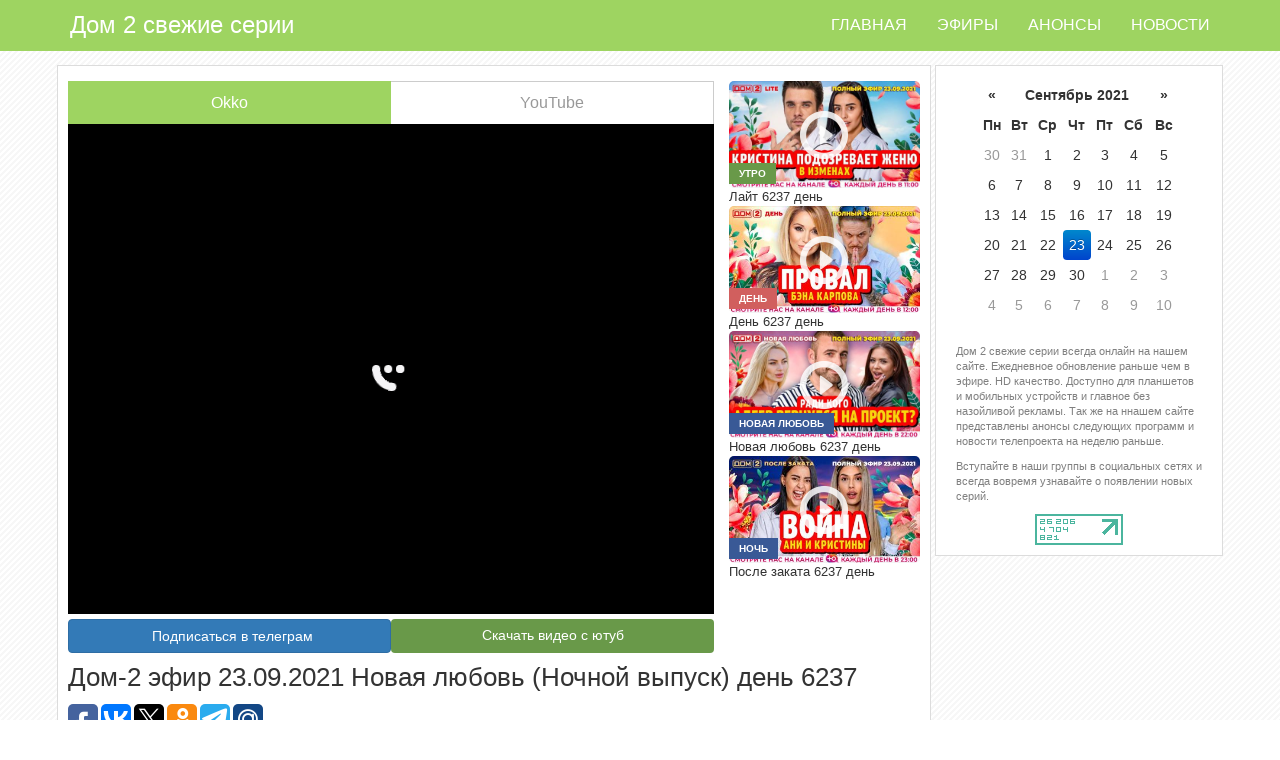

--- FILE ---
content_type: text/html; charset=utf-8
request_url: https://dom2on.ru/efiru/novaya-lyubov-23-09-2021
body_size: 5991
content:
<!DOCTYPE html>
<html lang="ru-RU">
<head>
    <meta charset="utf-8">
    <meta content="text/html; charset=utf-8" http-equiv="content-type"/>
    <meta name=viewport content="width=device-width, initial-scale=1">
    <title>
        &#x414;&#x43E;&#x43C;-2 &#x41D;&#x43E;&#x432;&#x430;&#x44F; &#x43B;&#x44E;&#x431;&#x43E;&#x432;&#x44C; (&#x41D;&#x43E;&#x447;&#x43D;&#x43E;&#x439; &#x432;&#x44B;&#x43F;&#x443;&#x441;&#x43A;) &#x434;&#x435;&#x43D;&#x44C; 6237
    </title>
    <meta content="C&#x43C;&#x43E;&#x442;&#x440;&#x435;&#x442;&#x44C; &#x43E;&#x43D;&#x43B;&#x430;&#x439;&#x43D; &#x434;&#x43E;&#x43C; 2 &#x414;&#x43E;&#x43C;-2 &#x41D;&#x43E;&#x432;&#x430;&#x44F; &#x43B;&#x44E;&#x431;&#x43E;&#x432;&#x44C; (&#x41D;&#x43E;&#x447;&#x43D;&#x43E;&#x439; &#x432;&#x44B;&#x43F;&#x443;&#x441;&#x43A;) &#x434;&#x435;&#x43D;&#x44C; 6237" name="description"/>
        <link rel="canonical" href="https://dom2on.ru/efiru/novaya-lyubov-23-09-2021">
    <meta content="all" name="robots"/>
    <meta property="og:image" content="/images/dom2Content/23.09.2021/31922.jpg"/>
    <meta name="yandex-verification" content="aba29d9dbc841409"/>
    <meta name="google-site-verification" content="yB5GGq16o81QDcWKiFJaBTI3PlN04TGsYbEwZG2WBp8"/>
    
    
        <link rel="stylesheet" href="/build/production.min.css?v=9"/>
        <script type="text/javascript" src="/build/production.min.js?v=9"></script>
    
    <link rel="icon" type="image/x-icon" href="https://dom2on.ru/favicon.svg">
    <link rel="apple-touch-icon" href="https://dom2on.ru/favicon.svg">
                <script src="https://cdn.adfinity.pro/code/dom2on.ru/adfinity.js" charset="utf-8" async></script>
</head>
<body>


<!--LiveInternet counter--><script type="text/javascript">
    new Image().src = "//counter.yadro.ru/hit?r"+
        escape(document.referrer)+((typeof(screen)=="undefined")?"":
            ";s"+screen.width+"*"+screen.height+"*"+(screen.colorDepth?
                screen.colorDepth:screen.pixelDepth))+";u"+escape(document.URL)+
        ";h"+escape(document.title.substring(0,150))+
        ";"+Math.random();</script><!--/LiveInternet-->

<!-- Yandex.Metrika counter -->
<script type="text/javascript">
    (function(m,e,t,r,i,k,a){m[i]=m[i]||function(){(m[i].a=m[i].a||[]).push(arguments)};
            m[i].l=1*new Date();k=e.createElement(t),a=e.getElementsByTagName(t)[0],k.async=1,k.src=r,a.parentNode.insertBefore(k,a)})
        (window, document, "script", "https://mc.yandex.ru/metrika/tag.js", "ym");

    ym(88761918, "init", {
        clickmap:true,
        trackLinks:true,
        accurateTrackBounce:true
    });
</script>
<noscript>
    <div><img src="https://mc.yandex.ru/watch/88761918" style="position:absolute; left:-9999px;" alt=""/></div></noscript>
<!-- /Yandex.Metrika counter -->


<nav class="navbar navbar-inverse navbar-fixed-top">
    <div class="container">
        <div class="navbar-header">
            <button type="button" class="navbar-toggle" data-toggle="collapse" data-target=".navbar-collapse">
                <span class="sr-only">Toggle navigation</span>
                <span class="icon-bar"></span>
                <span class="icon-bar"></span>
                <span class="icon-bar"></span>
            </button>
            <a href="/" class="navbar-brand">Дом 2 свежие серии</a>
        </div>
        <div class="navbar-collapse collapse">
            <ul class="nav navbar-nav navbar-right">
                <li><a href="/">Главная</a></li>
                <li><a href="/efiru">Эфиры</a></li>
                <li><a href="/anonsu">Анонсы</a></li>
                <li><a href="/news">Новости</a></li>
            </ul>
        </div>
    </div>
</nav>
<div class="container body-content">

    <div class="row pt15px">
        <div class="col-md-9 plr2">
            <div class="post-container  post-container-end">
    <div class="pb5">
        
            <div class="adfinity_block_7234"></div>

    </div>
    <div class="post">
        <div class="row pt0 pb0">
            <div class="col-md-9 pr0">
                <div>
                        <ul class="tabs-nav">
                            <li><a href="javascript:void(0);" id="vtab1" onclick="tab('1', '2')" class="active">Okko</a></li>
                            <li><a href="javascript:void(0);" id="vtab2" onclick="tab('2', '1')" class="">YouTube</a></li>
                        </ul>
                        <div id="itab1">
                            <iframe src="https://embed.okko.tv?apiKey=IGh0dHBzOi8vZG9tMm9uLnJ1Lw==&amp;autoplay=false&amp;contentId=" allow="autoplay; fullscreen; encrypted-media"
                                    class="iframe"
                                    style="border: none;" 
                                    referrerpolicy="unsafe-url" scrolling="no"></iframe>
                        </div>
                        <div id="itab2" class="display-none">
                            <iframe class="iframe" src="https://www.youtube.com/embed/_Bw9PWljIPI" frameborder="0" webkitAllowFullScreen mozallowfullscreen allowfullscreen></iframe>
                        </div>

                </div>
                <div style="display: flex; gap: 5px;width: 100%;padding-bottom: 10px;">
                    <a class="btn btn-primary" style="width: 50%;white-space: normal;" target="_blank" title="подписаться на канал telegram dom2on" href="https://t.me/dom2on_ru" type="button"><i class="fab fa-telegram-plane" style="margin-right: 5px;"></i>Подписаться в телеграм</a>
                        <a class="btn btn-primary label-img-lite" style="color: #fff;width: 50%;border: 0;white-space: normal;" target="_blank" title="Скачать видео с ютуб"
                           href="https://get-from.net/ru/youtube-video-downloader#https://www.youtube.com/embed/_Bw9PWljIPI" type="button">
                            Скачать видео с ютуб
                        </a>
                </div>
            </div>
            <div class="col-md-3">
                <div class="row">
                        <div class="col-md-12 col-xs-6">
                            <div class="previewBody">
        <a href="/efiru/lite-23-09-2021"><img class="efir-img" 
            src="/images/dom2Content/23.09.2021/31919.jpg"/>
            <div class="play">
                <span class="glyphicon glyphicon-play-circle" aria-hidden="true"></span>
            </div>
            <p class="label-img label-img-lite">&#x423;&#x442;&#x440;&#x43E;</p>
        </a>
</div>
        <div style="font-size: 13px;">&#x41B;&#x430;&#x439;&#x442; 6237 день</div>

                        </div>
                        <div class="col-md-12 col-xs-6">
                            <div class="previewBody">
        <a href="/efiru/day-23-09-2021"><img class="efir-img" 
            src="/images/dom2Content/23.09.2021/31920.jpg"/>
            <div class="play">
                <span class="glyphicon glyphicon-play-circle" aria-hidden="true"></span>
            </div>
            <p class="label-img label-img-day">&#x414;&#x435;&#x43D;&#x44C;</p>
        </a>
</div>
        <div style="font-size: 13px;">&#x414;&#x435;&#x43D;&#x44C; 6237 день</div>

                        </div>
                        <div class="col-md-12 col-xs-6">
                            <div class="previewBody">
        <a href="/efiru/novaya-lyubov-23-09-2021"><img class="efir-img" 
            src="/images/dom2Content/23.09.2021/31922.jpg"/>
            <div class="play">
                <span class="glyphicon glyphicon-play-circle" aria-hidden="true"></span>
            </div>
            <p class="label-img label-img-night">&#x41D;&#x43E;&#x432;&#x430;&#x44F; &#x43B;&#x44E;&#x431;&#x43E;&#x432;&#x44C;</p>
        </a>
</div>
        <div style="font-size: 13px;">&#x41D;&#x43E;&#x432;&#x430;&#x44F; &#x43B;&#x44E;&#x431;&#x43E;&#x432;&#x44C; 6237 день</div>

                        </div>
                        <div class="col-md-12 col-xs-6">
                            <div class="previewBody">
        <a href="/efiru/posle-zakata-23-09-2021"><img class="efir-img" 
            src="/images/dom2Content/24.09.2021/31923.jpg"/>
            <div class="play">
                <span class="glyphicon glyphicon-play-circle" aria-hidden="true"></span>
            </div>
            <p class="label-img label-img-night">&#x41D;&#x43E;&#x447;&#x44C;</p>
        </a>
</div>
        <div style="font-size: 13px;">&#x41F;&#x43E;&#x441;&#x43B;&#x435; &#x437;&#x430;&#x43A;&#x430;&#x442;&#x430; 6237 день</div>

                        </div>
                </div>
            </div>
        </div>

        <h1 class="broadcast-name">
            <span>Дом-2 эфир 23.09.2021 &#x41D;&#x43E;&#x432;&#x430;&#x44F; &#x43B;&#x44E;&#x431;&#x43E;&#x432;&#x44C; (&#x41D;&#x43E;&#x447;&#x43D;&#x43E;&#x439; &#x432;&#x44B;&#x43F;&#x443;&#x441;&#x43A;) день 6237 </span>
        </h1>
        <div class="adfinity_block_7234"></div>
        <div>
            <div style="margin-left: -3px;">
                <script type="text/javascript">
                    (function (w, doc) {
                        if (!w.__utlWdgt) {
                            w.__utlWdgt = true;
                            var d = doc, s = d.createElement('script'), g = 'getElementsByTagName';
                            s.type = 'text/javascript';
                            s.charset = 'UTF-8';
                            s.async = true;
                            s.src = ('https:' == w.location.protocol ? 'https' : 'http') + '://w.uptolike.com/widgets/v1/uptolike.js';
                            var h = d[g]('body')[0];
                            h.appendChild(s);
                        }
                    })(window, document);
                </script>
                <div data-mobile-view="false" data-share-size="30" data-like-text-enable="false" data-background-alpha="0.0" data-pid="1710909" data-mode="share" data-background-color="#ffffff" data-share-shape="round-rectangle" data-share-counter-size="12" data-icon-color="#ffffff" data-mobile-sn-ids="fb.vk.tw.ok.wh.vb.tm.gp.mr." data-text-color="#000000" data-buttons-color="#ffffff" data-counter-background-color="#ffffff" data-share-counter-type="disable" data-orientation="horizontal" data-following-enable="false" data-sn-ids="fb.vk.tw.ok.tm.gp.mr." data-preview-mobile="false" data-selection-enable="true" data-exclude-show-more="true" data-share-style="1" data-counter-background-alpha="1.0" data-top-button="false" class="uptolike-buttons"></div>
            </div>
            <div>Добавлено: 23:01</div>
                <div>Длительность: 00:43:05</div>

            <div>Комментарии: 0</div>
        </div>
    </div>
    <div >
        <div class="tablePost pb10"> <span class="">Категория: <a href="/anonsu" title="Анонсы">Анонсы</a></span>
        </div>
        
<div class="row">
</div>
    </div>
    <hr/>
    <div class="pb10">
        <!-- Put this script tag to the <head> of your page -->
        <script type="text/javascript" src="//vk.com/js/api/openapi.js?150"></script>

        <script type="text/javascript">
            VK.init({ apiId: 6224955, onlyWidgets: true });
        </script>
        <!-- Put this div tag to the place, where the Comments block will be -->
        <div id="vk_comments"></div>
        <script type="text/javascript">
            VK.Widgets.Comments("vk_comments", { limit: 45, attach: "*" });
        </script>
    </div>
</div>
    <script>
        $(document).ready(function() {
            $('#datepicker').datepicker('update', '23-09-2021');
        });
    </script>
    <script>
        function tab(val, val2) {
            var el = document.getElementById('vtab' + val);
            if (el.classList.contains('active')) {
                return;
            } else {
                addClass('vtab' + val, "active");
                removeClass('vtab' + val2, "active");
                addClass('itab' + val2, "display-none");
                removeClass('itab' + val, "display-none");
            }
        }
        function addClass(id, c) {
            var element = document.getElementById(id);
            element.classList.add(c);
        }
        function removeClass(id, c) {
            var element = document.getElementById(id);
            element.classList.remove(c);
        }
    </script>
        </div>
        <div class="col-md-3 plr2">
            <div class="post-container post-container-end">
                <div class="pt10">
                    
            <div class="adfinity_block_7234"></div>

                </div>
                <div class="vk-g">
                    <script type="text/javascript" src="//vk.com/js/api/openapi.js?150"></script>
                    <!-- VK Widget -->
                    <div id="vk_groups"></div>
                    <script type="text/javascript">
                        VK.Widgets.Group("vk_groups", { mode: 3 }, 156867338);
                    </script>
                </div>
                <div class="plpr10px">
                    <input type="hidden" id="my_hidden_input"/>
                    <div id="datepicker" data-date="23.01.2026"></div>
                </div>
                <div class="pt10px">
                    <p class="grey-text m10">
                        Дом 2 свежие серии всегда онлайн на нашем сайте. Ежедневное обновление раньше чем в эфире. HD качество. Доступно для планшетов и мобильных устройств и главное без назойливой рекламы. Так же на ннашем сайте представлены анонсы следующих программ и новости телепроекта на неделю раньше.
                    </p>
                    <p class="grey-text m10">
                        Вступайте в наши группы в социальных сетях и всегда вовремя узнавайте о появлении новых серий.
                    </p>
                </div>
                <div class="li-start">
                    <!--LiveInternet logo-->
                    <a href="//www.liveinternet.ru/click"
                       target="_blank">
                        <img src="//counter.yadro.ru/logo?14.13"
                             title="LiveInternet: показано число просмотров за 24 часа, посетителей за 24 часа и за сегодня"
                             alt="" border="0" width="88" height="31"/></a><!--/LiveInternet-->

                </div>
            </div>
        </div>
    </div>
    <hr/>
    <footer>
        <p>&copy; 2018 - дом 2 свежие серии</p>
    </footer>
</div>


<script>
    $('#datepicker').datepicker({
        language: 'ru',
        startDate: '01-01-2017',
        endDate: '+0d'
    });
    $("#datepicker").on("changeDate",
        function(event) {


            $("#my_hidden_input").val($("#datepicker").datepicker('getFormattedDate'));

            $('#hide-href').empty().append('<a href="/efiru/' + formatDate(event.date) + '"></a>');

            window.location.href = '/efiru/lyubov-in-city-' + formatDate(event.date) + '';

        });
</script>
</body>
</html>


--- FILE ---
content_type: text/html; charset=utf-8
request_url: https://embed.okko.tv/?apiKey=IGh0dHBzOi8vZG9tMm9uLnJ1Lw==&autoplay=false&contentId=
body_size: 824
content:

  <!DOCTYPE html>
  <html>
  <head>
    <meta http-equiv="Content-Type" content="text/html; charset=utf-8">
    <meta http-equiv="Content-language" content="ru">
    <meta http-equiv="X-UA-Compatible" content="IE=edge,chrome=1">
    <meta name="viewport" content="width=device-width, initial-scale=1" />
    <title>Плеер</title>
    <link rel="icon" sizes="64x64" href="/assets/favicons/64x64.png" />
    <link rel="apple-touch-icon" sizes="57x57" href="/assets/favicons/apple-touch-icon-57x57.png" /><link rel="apple-touch-icon" sizes="60x60" href="/assets/favicons/apple-touch-icon-60x60.png" /><link rel="apple-touch-icon" sizes="72x72" href="/assets/favicons/apple-touch-icon-72x72.png" /><link rel="apple-touch-icon" sizes="76x76" href="/assets/favicons/apple-touch-icon-76x76.png" /><link rel="apple-touch-icon" sizes="114x114" href="/assets/favicons/apple-touch-icon-114x114.png" /><link rel="apple-touch-icon" sizes="120x120" href="/assets/favicons/apple-touch-icon-120x120.png" /><link rel="apple-touch-icon" sizes="144x144" href="/assets/favicons/apple-touch-icon-144x144.png" /><link rel="apple-touch-icon" sizes="162x162" href="/assets/favicons/apple-touch-icon-162x162.png" /><link rel="apple-touch-icon" sizes="180x180" href="/assets/favicons/apple-touch-icon-180x180.png" />
    <link rel="mask-icon" color="#101011" href="/assets/favicons/safari-pinned-tab.svg"/>
    <link rel="stylesheet" href="/assets/css/client.f0ee1dcd.css"><link rel="stylesheet" href="/assets/css/@okko/player-ui/dist/index.css">
  </head>
  <body class="page">
    <div id="root"><div class="iC_ejEFd"></div></div>
    <script nonce="GGUJXOkbJej4Cgoq8LCtUQ==">window.config={"logLevel":"warn","server":{"port":4000,"hostname":"0.0.0.0"},"useTestAdvertisement":false,"canUseRemotePlayer":false,"urls":{"screenapi":"https://ctx.playfamily.ru/screenapi","lightapi":"//player.okko.tv","kollector":{"player":"https://stat.okko.tv/kollector/v2/player","technical":"https://stat.okko.tv/kollector/v2/system"},"fairplayCertificate":"/assets/certificates/fairplay.cer"},"authToken":"","production":true}</script>
    <script nonce="GGUJXOkbJej4Cgoq8LCtUQ==">window.initialData={"query":{"apiKey":"IGh0dHBzOi8vZG9tMm9uLnJ1Lw==","autoplay":"false","contentId":""}}</script>
    
    <script src="/assets/js/client.f0ee1dcd.js" defer></script>
  </body>


--- FILE ---
content_type: application/javascript;charset=utf-8
request_url: https://w.uptolike.com/widgets/v1/widgets-batch.js?params=JTVCJTdCJTIycGlkJTIyJTNBJTIyMTcxMDkwOSUyMiUyQyUyMnVybCUyMiUzQSUyMmh0dHBzJTNBJTJGJTJGZG9tMm9uLnJ1JTJGZWZpcnUlMkZub3ZheWEtbHl1Ym92LTIzLTA5LTIwMjElMjIlN0QlNUQ=&mode=0&callback=callback__utl_cb_share_1769140292412520
body_size: 393
content:
callback__utl_cb_share_1769140292412520([{
    "pid": "1710909",
    "subId": 0,
    "initialCounts": {"fb":0,"tw":0,"tb":0,"ok":0,"vk":0,"ps":0,"gp":0,"mr":0,"lj":0,"li":0,"sp":0,"su":0,"ms":0,"fs":0,"bl":0,"dg":0,"sb":0,"bd":0,"rb":0,"ip":0,"ev":0,"bm":0,"em":0,"pr":0,"vd":0,"dl":0,"pn":0,"my":0,"ln":0,"in":0,"yt":0,"rss":0,"oi":0,"fk":0,"fm":0,"li":0,"sc":0,"st":0,"vm":0,"wm":0,"4s":0,"gg":0,"dd":0,"ya":0,"gt":0,"wh":0,"4t":0,"ul":0,"vb":0,"tm":0},
    "forceUpdate": ["fb","ok","vk","ps","gp","mr","my"],
    "extMet": false,
    "url": "https%3A%2F%2Fdom2on.ru%2Fefiru%2Fnovaya-lyubov-23-09-2021",
    "urlWithToken": "https%3A%2F%2Fdom2on.ru%2Fefiru%2Fnovaya-lyubov-23-09-2021%3F_utl_t%3DXX",
    "intScr" : false,
    "intId" : 0,
    "exclExt": false
}
])

--- FILE ---
content_type: application/javascript;charset=utf-8
request_url: https://w.uptolike.com/widgets/v1/version.js?cb=cb__utl_cb_share_1769140291095501
body_size: 396
content:
cb__utl_cb_share_1769140291095501('1ea92d09c43527572b24fe052f11127b');